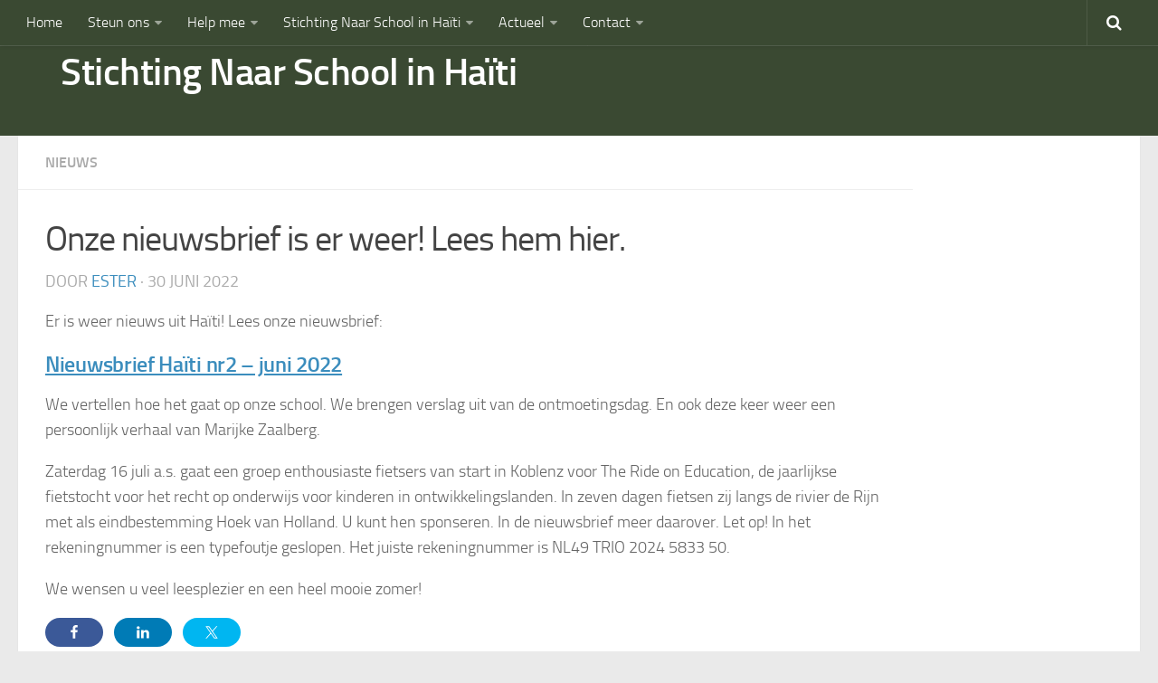

--- FILE ---
content_type: text/html; charset=UTF-8
request_url: https://stichtingnaarschoolinhaiti.nl/onze-nieuwsbrief-is-er-weer-lees-hem-hier/
body_size: 9452
content:
<!DOCTYPE html> 
<html class="no-js" lang="nl">

<head>
	<meta charset="UTF-8">
	<meta name="viewport" content="width=device-width, initial-scale=1.0">
	<link rel="profile" href="http://gmpg.org/xfn/11">
	<link rel="pingback" href="https://stichtingnaarschoolinhaiti.nl/xmlrpc.php">
	
	<title>Onze nieuwsbrief is er weer! Lees hem hier. &#8211; Stichting Naar School in Haïti</title>
<script>document.documentElement.className = document.documentElement.className.replace("no-js","js");</script>
<link rel='dns-prefetch' href='//s.w.org' />
<link rel="alternate" type="application/rss+xml" title="Stichting Naar School in Haïti &raquo; Feed" href="https://stichtingnaarschoolinhaiti.nl/feed/" />
		<script type="text/javascript">
			window._wpemojiSettings = {"baseUrl":"https:\/\/s.w.org\/images\/core\/emoji\/12.0.0-1\/72x72\/","ext":".png","svgUrl":"https:\/\/s.w.org\/images\/core\/emoji\/12.0.0-1\/svg\/","svgExt":".svg","source":{"concatemoji":"https:\/\/stichtingnaarschoolinhaiti.nl\/wp-includes\/js\/wp-emoji-release.min.js?ver=5.4"}};
			/*! This file is auto-generated */
			!function(e,a,t){var r,n,o,i,p=a.createElement("canvas"),s=p.getContext&&p.getContext("2d");function c(e,t){var a=String.fromCharCode;s.clearRect(0,0,p.width,p.height),s.fillText(a.apply(this,e),0,0);var r=p.toDataURL();return s.clearRect(0,0,p.width,p.height),s.fillText(a.apply(this,t),0,0),r===p.toDataURL()}function l(e){if(!s||!s.fillText)return!1;switch(s.textBaseline="top",s.font="600 32px Arial",e){case"flag":return!c([127987,65039,8205,9895,65039],[127987,65039,8203,9895,65039])&&(!c([55356,56826,55356,56819],[55356,56826,8203,55356,56819])&&!c([55356,57332,56128,56423,56128,56418,56128,56421,56128,56430,56128,56423,56128,56447],[55356,57332,8203,56128,56423,8203,56128,56418,8203,56128,56421,8203,56128,56430,8203,56128,56423,8203,56128,56447]));case"emoji":return!c([55357,56424,55356,57342,8205,55358,56605,8205,55357,56424,55356,57340],[55357,56424,55356,57342,8203,55358,56605,8203,55357,56424,55356,57340])}return!1}function d(e){var t=a.createElement("script");t.src=e,t.defer=t.type="text/javascript",a.getElementsByTagName("head")[0].appendChild(t)}for(i=Array("flag","emoji"),t.supports={everything:!0,everythingExceptFlag:!0},o=0;o<i.length;o++)t.supports[i[o]]=l(i[o]),t.supports.everything=t.supports.everything&&t.supports[i[o]],"flag"!==i[o]&&(t.supports.everythingExceptFlag=t.supports.everythingExceptFlag&&t.supports[i[o]]);t.supports.everythingExceptFlag=t.supports.everythingExceptFlag&&!t.supports.flag,t.DOMReady=!1,t.readyCallback=function(){t.DOMReady=!0},t.supports.everything||(n=function(){t.readyCallback()},a.addEventListener?(a.addEventListener("DOMContentLoaded",n,!1),e.addEventListener("load",n,!1)):(e.attachEvent("onload",n),a.attachEvent("onreadystatechange",function(){"complete"===a.readyState&&t.readyCallback()})),(r=t.source||{}).concatemoji?d(r.concatemoji):r.wpemoji&&r.twemoji&&(d(r.twemoji),d(r.wpemoji)))}(window,document,window._wpemojiSettings);
		</script>
		<style type="text/css">
img.wp-smiley,
img.emoji {
	display: inline !important;
	border: none !important;
	box-shadow: none !important;
	height: 1em !important;
	width: 1em !important;
	margin: 0 .07em !important;
	vertical-align: -0.1em !important;
	background: none !important;
	padding: 0 !important;
}
</style>
	<link rel='stylesheet' id='validate-engine-css-css'  href='https://stichtingnaarschoolinhaiti.nl/wp-content/plugins/wysija-newsletters/css/validationEngine.jquery.css?ver=2.21' type='text/css' media='all' />
<link rel='stylesheet' id='bxslider-css-css'  href='https://stichtingnaarschoolinhaiti.nl/wp-content/plugins/kiwi-logo-carousel/third-party/jquery.bxslider/jquery.bxslider.css?ver=5.4' type='text/css' media='' />
<link rel='stylesheet' id='kiwi-logo-carousel-styles-css'  href='https://stichtingnaarschoolinhaiti.nl/wp-content/plugins/kiwi-logo-carousel/custom-styles.css?ver=5.4' type='text/css' media='' />
<link rel='stylesheet' id='shared-counts-css'  href='https://stichtingnaarschoolinhaiti.nl/wp-content/plugins/shared-counts/assets/css/shared-counts.min.css?ver=1.5.0' type='text/css' media='all' />
<link rel='stylesheet' id='wp-block-library-css'  href='https://stichtingnaarschoolinhaiti.nl/wp-includes/css/dist/block-library/style.min.css?ver=5.4' type='text/css' media='all' />
<link rel='stylesheet' id='contact-form-7-css'  href='https://stichtingnaarschoolinhaiti.nl/wp-content/plugins/contact-form-7/includes/css/styles.css?ver=5.3.2' type='text/css' media='all' />
<link rel='stylesheet' id='style-css'  href='https://stichtingnaarschoolinhaiti.nl/wp-content/themes/hueman/style.css?ver=5.4' type='text/css' media='all' />
<link rel='stylesheet' id='responsive-css'  href='https://stichtingnaarschoolinhaiti.nl/wp-content/themes/hueman/responsive.css?ver=5.4' type='text/css' media='all' />
<link rel='stylesheet' id='font-awesome-css'  href='https://stichtingnaarschoolinhaiti.nl/wp-content/themes/hueman/fonts/font-awesome.min.css?ver=5.4' type='text/css' media='all' />
<link rel='stylesheet' id='fancybox-css'  href='https://stichtingnaarschoolinhaiti.nl/wp-content/plugins/easy-fancybox/fancybox/1.5.4/jquery.fancybox.min.css?ver=5.4' type='text/css' media='screen' />
<link rel='stylesheet' id='tablepress-default-css'  href='https://stichtingnaarschoolinhaiti.nl/wp-content/plugins/tablepress/css/default.min.css?ver=1.12' type='text/css' media='all' />
<link rel='stylesheet' id='msl-main-css'  href='https://stichtingnaarschoolinhaiti.nl/wp-content/plugins/master-slider/public/assets/css/masterslider.main.css?ver=3.9.10' type='text/css' media='all' />
<link rel='stylesheet' id='msl-custom-css'  href='https://stichtingnaarschoolinhaiti.nl/wp-content/uploads/master-slider/custom.css?ver=7.9' type='text/css' media='all' />
<link rel='stylesheet' id='wp-add-custom-css-css'  href='https://stichtingnaarschoolinhaiti.nl?display_custom_css=css&#038;ver=5.4' type='text/css' media='all' />
<script type='text/javascript' src='https://stichtingnaarschoolinhaiti.nl/wp-includes/js/jquery/jquery.js?ver=1.12.4-wp'></script>
<script type='text/javascript' src='https://stichtingnaarschoolinhaiti.nl/wp-includes/js/jquery/jquery-migrate.min.js?ver=1.4.1'></script>
<script type='text/javascript' src='https://stichtingnaarschoolinhaiti.nl/wp-content/themes/hueman/js/jquery.flexslider.min.js?ver=5.4'></script>
<link rel='https://api.w.org/' href='https://stichtingnaarschoolinhaiti.nl/wp-json/' />
<link rel="EditURI" type="application/rsd+xml" title="RSD" href="https://stichtingnaarschoolinhaiti.nl/xmlrpc.php?rsd" />
<link rel="wlwmanifest" type="application/wlwmanifest+xml" href="https://stichtingnaarschoolinhaiti.nl/wp-includes/wlwmanifest.xml" /> 
<link rel='prev' title='Sponsor onze fietskanjers! Of fiets met ons mee!' href='https://stichtingnaarschoolinhaiti.nl/sponsor-onze-fietskanjers/' />
<link rel='next' title='Voedselpakket mee voor de zomervakantie' href='https://stichtingnaarschoolinhaiti.nl/voedselpakket-mee-voor-de-zomervakantie/' />
<meta name="generator" content="WordPress 5.4" />
<link rel="canonical" href="https://stichtingnaarschoolinhaiti.nl/onze-nieuwsbrief-is-er-weer-lees-hem-hier/" />
<link rel='shortlink' href='https://stichtingnaarschoolinhaiti.nl/?p=14702' />
<link rel="alternate" type="application/json+oembed" href="https://stichtingnaarschoolinhaiti.nl/wp-json/oembed/1.0/embed?url=https%3A%2F%2Fstichtingnaarschoolinhaiti.nl%2Fonze-nieuwsbrief-is-er-weer-lees-hem-hier%2F" />
<link rel="alternate" type="text/xml+oembed" href="https://stichtingnaarschoolinhaiti.nl/wp-json/oembed/1.0/embed?url=https%3A%2F%2Fstichtingnaarschoolinhaiti.nl%2Fonze-nieuwsbrief-is-er-weer-lees-hem-hier%2F&#038;format=xml" />
<script>var ms_grabbing_curosr = 'https://stichtingnaarschoolinhaiti.nl/wp-content/plugins/master-slider/public/assets/css/common/grabbing.cur', ms_grab_curosr = 'https://stichtingnaarschoolinhaiti.nl/wp-content/plugins/master-slider/public/assets/css/common/grab.cur';</script>
<meta name="generator" content="MasterSlider 3.9.10 - Responsive Touch Image Slider | avt.li/msf" />
<!-- Analytics by WP Statistics v14.7.2 - https://wp-statistics.com/ -->
<!--[if lt IE 9]>
<script src="https://stichtingnaarschoolinhaiti.nl/wp-content/themes/hueman/js/ie/html5.js"></script>
<script src="https://stichtingnaarschoolinhaiti.nl/wp-content/themes/hueman/js/ie/selectivizr.js"></script>
<![endif]-->
<style type="text/css">
/* Dynamic CSS: For no styles in head, copy and put the css below in your child theme's style.css, disable dynamic styles */
.boxed #wrapper, .container-inner { max-width: 1370px; }
</style>
</head>

<body class="post-template-default single single-post postid-14702 single-format-standard _masterslider _ms_version_3.9.10 col-1c full-width topbar-enabled chrome" id='home'>

<div id="wrapper">

	<header id="header">
	
					<nav class="nav-container group" id="nav-topbar">
				<div class="nav-toggle"><i class="fa fa-bars"></i></div>
				<div class="nav-text"><!-- put your mobile menu text here --></div>
				<div class="nav-wrap container"><ul id="menu-hoofdmenu" class="nav container-inner group"><li id="menu-item-7906" class="menu-item menu-item-type-post_type menu-item-object-page menu-item-home menu-item-7906"><a href="https://stichtingnaarschoolinhaiti.nl/">Home</a></li>
<li id="menu-item-7921" class="menu-item menu-item-type-post_type menu-item-object-page menu-item-has-children menu-item-7921"><a href="https://stichtingnaarschoolinhaiti.nl/steun-ons/">Steun ons</a>
<ul class="sub-menu">
	<li id="menu-item-7922" class="menu-item menu-item-type-post_type menu-item-object-page menu-item-7922"><a href="https://stichtingnaarschoolinhaiti.nl/steun-ons/waarom-doneren/">Doneren</a></li>
	<li id="menu-item-7880" class="menu-item menu-item-type-post_type menu-item-object-page menu-item-7880"><a href="https://stichtingnaarschoolinhaiti.nl/doneren/">Structurele hulp</a></li>
	<li id="menu-item-7923" class="menu-item menu-item-type-post_type menu-item-object-page menu-item-7923"><a href="https://stichtingnaarschoolinhaiti.nl/steun-ons/schenken/">Steun met belastingvoordeel</a></li>
</ul>
</li>
<li id="menu-item-7912" class="menu-item menu-item-type-post_type menu-item-object-page menu-item-has-children menu-item-7912"><a title="Actief inzetten voor de Stichting Naar School in Haïti? Dat kan!!" href="https://stichtingnaarschoolinhaiti.nl/steun-ons/actief-inzetten-voor-de-stichting-naar-school-in-haiti-dat-kan/">Help mee</a>
<ul class="sub-menu">
	<li id="menu-item-7889" class="menu-item menu-item-type-post_type menu-item-object-page menu-item-7889"><a href="https://stichtingnaarschoolinhaiti.nl/haitikidz-support-plan/">Haïtikidz Support Plan</a></li>
	<li id="menu-item-13310" class="menu-item menu-item-type-post_type menu-item-object-page menu-item-13310"><a href="https://stichtingnaarschoolinhaiti.nl/in-actie/voedsel-voor-vandaag-en-morgen/">Voedsel voor vandaag en morgen</a></li>
	<li id="menu-item-13865" class="menu-item menu-item-type-post_type menu-item-object-page menu-item-13865"><a href="https://stichtingnaarschoolinhaiti.nl/schone-tanden/">Schone tanden</a></li>
	<li id="menu-item-13097" class="menu-item menu-item-type-post_type menu-item-object-page menu-item-13097"><a href="https://stichtingnaarschoolinhaiti.nl/in-actie/fietstocht-2/">Fietstocht The Ride on Education</a></li>
	<li id="menu-item-7910" class="menu-item menu-item-type-post_type menu-item-object-page menu-item-7910"><a href="https://stichtingnaarschoolinhaiti.nl/in-actie/10000-vrienden/">10.000 Vrienden</a></li>
	<li id="menu-item-15308" class="menu-item menu-item-type-post_type menu-item-object-page menu-item-15308"><a href="https://stichtingnaarschoolinhaiti.nl/in-actie/project-schoolbakkerij-vakschool/">Project Schoolbakkerij – vakschool</a></li>
	<li id="menu-item-14252" class="menu-item menu-item-type-post_type menu-item-object-page menu-item-14252"><a href="https://stichtingnaarschoolinhaiti.nl/in-actie/thuis-sponsoractie-speciaal-voor-kinderen/">Sponsoractie speciaal voor kinderen!</a></li>
	<li id="menu-item-7920" class="menu-item menu-item-type-post_type menu-item-object-page menu-item-7920"><a href="https://stichtingnaarschoolinhaiti.nl/in-actie/supermarkten/">Statiegeldactie</a></li>
	<li id="menu-item-7916" class="menu-item menu-item-type-post_type menu-item-object-page menu-item-has-children menu-item-7916"><a href="https://stichtingnaarschoolinhaiti.nl/in-actie/promotiemateriaal/informatie-voor-scholen/">Steun met jouw school</a>
	<ul class="sub-menu">
		<li id="menu-item-7992" class="menu-item menu-item-type-post_type menu-item-object-page menu-item-7992"><a href="https://stichtingnaarschoolinhaiti.nl/project-lezen-voor-lezen/">Project &#8220;Lezen voor Lezen&#8221;</a></li>
		<li id="menu-item-7915" class="menu-item menu-item-type-post_type menu-item-object-page menu-item-7915"><a href="https://stichtingnaarschoolinhaiti.nl/in-actie/promotiemateriaal/organiseer-een-sponsorloop/">Organiseer een sponsorloop</a></li>
		<li id="menu-item-8093" class="menu-item menu-item-type-post_type menu-item-object-page menu-item-8093"><a href="https://stichtingnaarschoolinhaiti.nl/in-actie/supermarkten/">Statiegeldactie</a></li>
		<li id="menu-item-7913" class="menu-item menu-item-type-post_type menu-item-object-page menu-item-7913"><a href="https://stichtingnaarschoolinhaiti.nl/in-actie/promotiemateriaal/kleurplaten/">Kleurplaten</a></li>
	</ul>
</li>
	<li id="menu-item-7970" class="menu-item menu-item-type-post_type menu-item-object-page menu-item-has-children menu-item-7970"><a href="https://stichtingnaarschoolinhaiti.nl/bedrijven-kerken/">Steun met jouw bedrijf   Steun met jouw kerk</a>
	<ul class="sub-menu">
		<li id="menu-item-14333" class="menu-item menu-item-type-post_type menu-item-object-page menu-item-14333"><a href="https://stichtingnaarschoolinhaiti.nl/haitikidz-support-plan/">Haïtikidz Support Plan</a></li>
		<li id="menu-item-14466" class="menu-item menu-item-type-post_type menu-item-object-page menu-item-14466"><a href="https://stichtingnaarschoolinhaiti.nl/energieproject/">Project duurzame energie</a></li>
	</ul>
</li>
	<li id="menu-item-7969" class="menu-item menu-item-type-post_type menu-item-object-page menu-item-7969"><a href="https://stichtingnaarschoolinhaiti.nl/serviceclubs/">Steun met jouw serviceclub</a></li>
	<li id="menu-item-7926" class="menu-item menu-item-type-post_type menu-item-object-page menu-item-has-children menu-item-7926"><a href="https://stichtingnaarschoolinhaiti.nl/in-actie/promotiemateriaal/">Promotiemateriaal</a>
	<ul class="sub-menu">
		<li id="menu-item-9339" class="menu-item menu-item-type-post_type menu-item-object-page menu-item-9339"><a href="https://stichtingnaarschoolinhaiti.nl/recente-nieuwsbrief/">Recente nieuwsbrief</a></li>
		<li id="menu-item-9931" class="menu-item menu-item-type-post_type menu-item-object-page menu-item-9931"><a href="https://stichtingnaarschoolinhaiti.nl/in-actie/promotiemateriaal/kleurplaten/">Kleurplaten</a></li>
		<li id="menu-item-9916" class="menu-item menu-item-type-post_type menu-item-object-page menu-item-9916"><a href="https://stichtingnaarschoolinhaiti.nl/beeldmateriaal-stichting-naar-school-in-haiti/">Fotoalbum</a></li>
		<li id="menu-item-9322" class="menu-item menu-item-type-post_type menu-item-object-page menu-item-9322"><a href="https://stichtingnaarschoolinhaiti.nl/webshop-stichting-naar-school-in-haiti/">Webshop www.ForHaiti.com</a></li>
	</ul>
</li>
	<li id="menu-item-7894" class="menu-item menu-item-type-post_type menu-item-object-page menu-item-has-children menu-item-7894"><a href="https://stichtingnaarschoolinhaiti.nl/bestuur-en-organisatie/ambassadeurs-en-vrijwilligers/">Vrijwilligers</a>
	<ul class="sub-menu">
		<li id="menu-item-10066" class="menu-item menu-item-type-post_type menu-item-object-page menu-item-10066"><a href="https://stichtingnaarschoolinhaiti.nl/vrijwilligers/">Ervaringsverhalen vrijwilligers</a></li>
	</ul>
</li>
</ul>
</li>
<li id="menu-item-7927" class="menu-item menu-item-type-post_type menu-item-object-page menu-item-has-children menu-item-7927"><a href="https://stichtingnaarschoolinhaiti.nl/de-stichting-2/">Stichting Naar School in Haïti</a>
<ul class="sub-menu">
	<li id="menu-item-12076" class="menu-item menu-item-type-post_type menu-item-object-page menu-item-12076"><a href="https://stichtingnaarschoolinhaiti.nl/privacyverklaring-1/">Privacyverklaring</a></li>
	<li id="menu-item-10610" class="menu-item menu-item-type-post_type menu-item-object-page menu-item-10610"><a href="https://stichtingnaarschoolinhaiti.nl/doet-stichting-2/">Wat doet de stichting</a></li>
	<li id="menu-item-7929" class="menu-item menu-item-type-post_type menu-item-object-page menu-item-7929"><a href="https://stichtingnaarschoolinhaiti.nl/de-scholen/">Scholen</a></li>
	<li id="menu-item-7928" class="menu-item menu-item-type-post_type menu-item-object-page menu-item-7928"><a href="https://stichtingnaarschoolinhaiti.nl/het-project-in-ka-blain/">Geschiedenis</a></li>
	<li id="menu-item-7891" class="menu-item menu-item-type-post_type menu-item-object-page menu-item-7891"><a href="https://stichtingnaarschoolinhaiti.nl/missie-en-visie/">Missie &#038; visie</a></li>
	<li id="menu-item-7892" class="menu-item menu-item-type-post_type menu-item-object-page menu-item-7892"><a href="https://stichtingnaarschoolinhaiti.nl/bestuur-en-organisatie/">Organisatie en bestuur</a></li>
	<li id="menu-item-7908" class="menu-item menu-item-type-post_type menu-item-object-page menu-item-7908"><a href="https://stichtingnaarschoolinhaiti.nl/beleidsplan/">Beleidsplan</a></li>
	<li id="menu-item-7896" class="menu-item menu-item-type-post_type menu-item-object-page menu-item-7896"><a href="https://stichtingnaarschoolinhaiti.nl/jaarverslag/">Jaarverslagen</a></li>
	<li id="menu-item-7893" class="menu-item menu-item-type-post_type menu-item-object-page menu-item-has-children menu-item-7893"><a href="https://stichtingnaarschoolinhaiti.nl/anbi-informatie/">ANBI informatie</a>
	<ul class="sub-menu">
		<li id="menu-item-10467" class="menu-item menu-item-type-post_type menu-item-object-page menu-item-10467"><a href="https://stichtingnaarschoolinhaiti.nl/jaarverslag/">Jaarverslagen</a></li>
	</ul>
</li>
</ul>
</li>
<li id="menu-item-9331" class="menu-item menu-item-type-post_type menu-item-object-page current_page_parent menu-item-has-children menu-item-9331"><a href="https://stichtingnaarschoolinhaiti.nl/laatste-nieuws/">Actueel</a>
<ul class="sub-menu">
	<li id="menu-item-10989" class="menu-item menu-item-type-post_type menu-item-object-page current_page_parent menu-item-10989"><a href="https://stichtingnaarschoolinhaiti.nl/laatste-nieuws/">Het laatste nieuws</a></li>
	<li id="menu-item-13814" class="menu-item menu-item-type-post_type menu-item-object-page menu-item-13814"><a href="https://stichtingnaarschoolinhaiti.nl/gastopdebank/">Gast op de bank, ontmoet Marijke</a></li>
	<li id="menu-item-7924" class="menu-item menu-item-type-post_type menu-item-object-page menu-item-7924"><a href="https://stichtingnaarschoolinhaiti.nl/steun-ons/nalaten/">Acties</a></li>
	<li id="menu-item-11199" class="menu-item menu-item-type-post_type menu-item-object-page menu-item-11199"><a href="https://stichtingnaarschoolinhaiti.nl/in-english/">Information in English</a></li>
</ul>
</li>
<li id="menu-item-7882" class="menu-item menu-item-type-post_type menu-item-object-page menu-item-has-children menu-item-7882"><a href="https://stichtingnaarschoolinhaiti.nl/contact-2/">Contact</a>
<ul class="sub-menu">
	<li id="menu-item-9930" class="menu-item menu-item-type-post_type menu-item-object-page menu-item-9930"><a href="https://stichtingnaarschoolinhaiti.nl/contact/">Contact</a></li>
	<li id="menu-item-15228" class="menu-item menu-item-type-post_type menu-item-object-page menu-item-15228"><a href="https://stichtingnaarschoolinhaiti.nl/contact-2/ontmoetingsdag/">Ontmoetingsdag</a></li>
	<li id="menu-item-12105" class="menu-item menu-item-type-post_type menu-item-object-page menu-item-12105"><a href="https://stichtingnaarschoolinhaiti.nl/privacyverklaring-2-0/">Privacyverklaring</a></li>
	<li id="menu-item-7930" class="menu-item menu-item-type-post_type menu-item-object-page menu-item-7930"><a href="https://stichtingnaarschoolinhaiti.nl/in-actie/gastspreker-nodig/">Gastspreker</a></li>
	<li id="menu-item-9218" class="menu-item menu-item-type-post_type menu-item-object-page menu-item-9218"><a href="https://stichtingnaarschoolinhaiti.nl/archief-nieuwsbrieven/">Archief nieuwsbrieven</a></li>
</ul>
</li>
</ul></div>
				
				<div class="container">
					<div class="container-inner">		
						<div class="toggle-search"><i class="fa fa-search"></i></div>
						<div class="search-expand">
							<div class="search-expand-inner">
								<form method="get" class="searchform themeform" action="https://stichtingnaarschoolinhaiti.nl/">
	<div>
		<input type="text" class="search" name="s" onblur="if(this.value=='')this.value='To search type and hit enter';" onfocus="if(this.value=='To search type and hit enter')this.value='';" value="To search type and hit enter" />
	</div>
</form>							</div>
						</div>
					</div><!--/.container-inner-->
				</div><!--/.container-->
				
			</nav><!--/#nav-topbar-->
				
		<div class="container group">
			<div class="container-inner">
				
				<div class="group pad">
					<p class="site-title"><a href="https://stichtingnaarschoolinhaiti.nl/" rel="home">Stichting Naar School in Haïti</a></p>
					<p class="site-description">Onderwijs voor kinderen in Haïti</p>									</div>
				
								
			</div><!--/.container-inner-->
		</div><!--/.container-->
		
	</header><!--/#header-->
	
		<div class="container" id="page">
		<div class="container-inner">			
			<div class="main">
				<div class="
				
				
				
				main-inner group">
				
<section class="content">
	
	<div class="page-title pad group">

			<ul class="meta-single group">
			<li class="category"><a href="https://stichtingnaarschoolinhaiti.nl/category/facebook/" rel="category tag">Nieuws</a></li>
					</ul>
		
	
</div><!--/.page-title-->	
	<div class="pad group">
		
					<article class="post-14702 post type-post status-publish format-standard has-post-thumbnail hentry category-facebook">	
				<div class="post-inner group">
					
					<h1 class="post-title">Onze nieuwsbrief is er weer! Lees hem hier.</h1>
					<p class="post-byline">door <a href="https://stichtingnaarschoolinhaiti.nl/author/estervanderhoek/" title="Berichten van Ester" rel="author">Ester</a> &middot; 30 juni 2022</p>
					
										
					<div class="clear"></div>
					
					<div class="entry">	
						<div class="entry-inner">
							<p class="xmsonormal">Er is weer nieuws uit Haïti! Lees onze nieuwsbrief:</p>
<h4><span style="text-decoration: underline;"><strong><a href="https://stichtingnaarschoolinhaiti.nl/wp-content/uploads/2022/06/Nieuwsbrief-Haïti-nr2-2022-juni-2022.pdf">Nieuwsbrief Haïti nr2 &#8211; juni 2022</a></strong></span></h4>
<p class="xmsonormal">We vertellen hoe het gaat op onze school. We brengen verslag uit van de ontmoetingsdag. En ook deze keer weer een persoonlijk verhaal van Marijke Zaalberg.</p>
<p class="xmsonormal">Zaterdag 16 juli a.s. gaat een groep enthousiaste fietsers van start in Koblenz voor The Ride on Education, de jaarlijkse fietstocht voor het recht op onderwijs voor kinderen in ontwikkelingslanden. In zeven dagen fietsen zij langs de rivier de Rijn met als eindbestemming Hoek van Holland. U kunt hen sponseren. In de nieuwsbrief meer daarover. Let op! In het rekeningnummer is een typefoutje geslopen. Het juiste rekeningnummer is NL49 TRIO 2024 5833 50.</p>
<p class="xmsonormal">We wensen u veel leesplezier en een heel mooie zomer!</p>
<div class="shared-counts-wrap after_content style-buttons"><a href="https://www.facebook.com/sharer/sharer.php?u=https://stichtingnaarschoolinhaiti.nl/onze-nieuwsbrief-is-er-weer-lees-hem-hier/&#038;display=popup&#038;ref=plugin&#038;src=share_button" title="Deel op Facebook"  target="_blank"  rel="nofollow noopener noreferrer"  class="shared-counts-button facebook shared-counts-no-count" data-postid="14702" data-social-network="Facebook" data-social-action="Share" data-social-target="https://stichtingnaarschoolinhaiti.nl/onze-nieuwsbrief-is-er-weer-lees-hem-hier/"><span class="shared-counts-icon-label"><span class="shared-counts-icon"><svg version="1.1" xmlns="http://www.w3.org/2000/svg" width="18.8125" height="32" viewBox="0 0 602 1024"><path d="M548 6.857v150.857h-89.714q-49.143 0-66.286 20.571t-17.143 61.714v108h167.429l-22.286 169.143h-145.143v433.714h-174.857v-433.714h-145.714v-169.143h145.714v-124.571q0-106.286 59.429-164.857t158.286-58.571q84 0 130.286 6.857z"></path></svg></span><span class="shared-counts-label">Facebook</span></span></a><a href="https://www.linkedin.com/shareArticle?mini=true&#038;url=https://stichtingnaarschoolinhaiti.nl/onze-nieuwsbrief-is-er-weer-lees-hem-hier/" title="Deel op LinkedIn"  target="_blank"  rel="nofollow noopener noreferrer"  class="shared-counts-button linkedin shared-counts-no-count" data-postid="14702" data-social-network="LinkedIn" data-social-action="Share" data-social-target="https://stichtingnaarschoolinhaiti.nl/onze-nieuwsbrief-is-er-weer-lees-hem-hier/"><span class="shared-counts-icon-label"><span class="shared-counts-icon"><svg version="1.1" xmlns="http://www.w3.org/2000/svg" width="27.4375" height="32" viewBox="0 0 878 1024"><path d="M199.429 357.143v566.286h-188.571v-566.286h188.571zM211.429 182.286q0.571 41.714-28.857 69.714t-77.429 28h-1.143q-46.857 0-75.429-28t-28.571-69.714q0-42.286 29.429-70t76.857-27.714 76 27.714 29.143 70zM877.714 598.857v324.571h-188v-302.857q0-60-23.143-94t-72.286-34q-36 0-60.286 19.714t-36.286 48.857q-6.286 17.143-6.286 46.286v316h-188q1.143-228 1.143-369.714t-0.571-169.143l-0.571-27.429h188v82.286h-1.143q11.429-18.286 23.429-32t32.286-29.714 49.714-24.857 65.429-8.857q97.714 0 157.143 64.857t59.429 190z"></path></svg></span><span class="shared-counts-label">LinkedIn</span></span></a><a href="https://twitter.com/share?url=https://stichtingnaarschoolinhaiti.nl/onze-nieuwsbrief-is-er-weer-lees-hem-hier/&#038;text=Onze%20nieuwsbrief%20is%20er%20weer%21%20Lees%20hem%20hier." title="Deel op Twitter"  target="_blank"  rel="nofollow noopener noreferrer"  class="shared-counts-button twitter shared-counts-no-count" data-postid="14702" data-social-network="Twitter" data-social-action="Tweet" data-social-target="https://stichtingnaarschoolinhaiti.nl/onze-nieuwsbrief-is-er-weer-lees-hem-hier/"><span class="shared-counts-icon-label"><span class="shared-counts-icon"><svg viewBox="0 0 24 24" xmlns="http://www.w3.org/2000/svg"><path d="M13.8944 10.4695L21.3345 2H19.5716L13.1085 9.35244L7.95022 2H1.99936L9.80147 13.1192L1.99936 22H3.76218L10.5832 14.2338L16.0318 22H21.9827L13.8944 10.4695ZM11.4792 13.2168L10.6875 12.1089L4.39789 3.30146H7.10594L12.1833 10.412L12.9717 11.5199L19.5708 20.7619H16.8628L11.4792 13.2168Z" /></svg></span><span class="shared-counts-label">Tweet</span></span></a></div>													</div>
						<div class="clear"></div>				
					</div><!--/.entry-->
					
				</div><!--/.post-inner-->	
			</article><!--/.post-->				
				
		<div class="clear"></div>
		
				
				
				
		

<h4 class="heading">
	<i class="fa fa-hand-o-right"></i>Dit vind je misschien ook leuk...</h4>

<ul class="related-posts group">
	
		<li class="related post-hover">
		<article class="post-16107 post type-post status-publish format-standard has-post-thumbnail hentry category-facebook">

			<div class="post-thumbnail">
				<a href="https://stichtingnaarschoolinhaiti.nl/politie-uit-onze-school-vertrokken-bendes-hebben-onze-school-bereikt/" title="Politie uit onze school vertrokken">
											<img width="520" height="245" src="https://stichtingnaarschoolinhaiti.nl/wp-content/uploads/2010/01/Diashow-formaat-School-in-de-bergen-bijgesneden-520x245.jpg" class="attachment-thumb-medium size-thumb-medium wp-post-image" alt="" srcset="https://stichtingnaarschoolinhaiti.nl/wp-content/uploads/2010/01/Diashow-formaat-School-in-de-bergen-bijgesneden-520x245.jpg 520w, https://stichtingnaarschoolinhaiti.nl/wp-content/uploads/2010/01/Diashow-formaat-School-in-de-bergen-bijgesneden-720x340.jpg 720w" sizes="(max-width: 520px) 100vw, 520px" />																								</a>
							</div><!--/.post-thumbnail-->
			
			<div class="related-inner">
				
				<h4 class="post-title">
					<a href="https://stichtingnaarschoolinhaiti.nl/politie-uit-onze-school-vertrokken-bendes-hebben-onze-school-bereikt/" rel="bookmark" title="Politie uit onze school vertrokken">Politie uit onze school vertrokken</a>
				</h4><!--/.post-title-->
				
				<div class="post-meta group">
					<p class="post-date">13 jul, 2025</p>
				</div><!--/.post-meta-->
			
			</div><!--/.related-inner-->

		</article>
	</li><!--/.related-->
		<li class="related post-hover">
		<article class="post-12820 post type-post status-publish format-standard has-post-thumbnail hentry category-facebook">

			<div class="post-thumbnail">
				<a href="https://stichtingnaarschoolinhaiti.nl/de-nieuwsbrief-is-er-weer/" title="De nieuwsbrief is er weer!">
											<img width="520" height="245" src="https://stichtingnaarschoolinhaiti.nl/wp-content/uploads/2019/06/65241769_432770870647870_2392766941056991232_n-520x245.jpg" class="attachment-thumb-medium size-thumb-medium wp-post-image" alt="" srcset="https://stichtingnaarschoolinhaiti.nl/wp-content/uploads/2019/06/65241769_432770870647870_2392766941056991232_n-520x245.jpg 520w, https://stichtingnaarschoolinhaiti.nl/wp-content/uploads/2019/06/65241769_432770870647870_2392766941056991232_n-720x340.jpg 720w" sizes="(max-width: 520px) 100vw, 520px" />																								</a>
							</div><!--/.post-thumbnail-->
			
			<div class="related-inner">
				
				<h4 class="post-title">
					<a href="https://stichtingnaarschoolinhaiti.nl/de-nieuwsbrief-is-er-weer/" rel="bookmark" title="De nieuwsbrief is er weer!">De nieuwsbrief is er weer!</a>
				</h4><!--/.post-title-->
				
				<div class="post-meta group">
					<p class="post-date">27 jun, 2019</p>
				</div><!--/.post-meta-->
			
			</div><!--/.related-inner-->

		</article>
	</li><!--/.related-->
		<li class="related post-hover">
		<article class="post-15944 post type-post status-publish format-standard has-post-thumbnail hentry category-facebook">

			<div class="post-thumbnail">
				<a href="https://stichtingnaarschoolinhaiti.nl/boterhammen-met-pindakaas-op-alle-locaties/" title="Boterhammen met pindakaas op alle locaties">
											<img width="520" height="245" src="https://stichtingnaarschoolinhaiti.nl/wp-content/uploads/2025/05/IMG-20250507-WA0026-520x245.jpg" class="attachment-thumb-medium size-thumb-medium wp-post-image" alt="" srcset="https://stichtingnaarschoolinhaiti.nl/wp-content/uploads/2025/05/IMG-20250507-WA0026-520x245.jpg 520w, https://stichtingnaarschoolinhaiti.nl/wp-content/uploads/2025/05/IMG-20250507-WA0026-720x340.jpg 720w" sizes="(max-width: 520px) 100vw, 520px" />																								</a>
							</div><!--/.post-thumbnail-->
			
			<div class="related-inner">
				
				<h4 class="post-title">
					<a href="https://stichtingnaarschoolinhaiti.nl/boterhammen-met-pindakaas-op-alle-locaties/" rel="bookmark" title="Boterhammen met pindakaas op alle locaties">Boterhammen met pindakaas op alle locaties</a>
				</h4><!--/.post-title-->
				
				<div class="post-meta group">
					<p class="post-date">3 mei, 2025</p>
				</div><!--/.post-meta-->
			
			</div><!--/.related-inner-->

		</article>
	</li><!--/.related-->
		
</ul><!--/.post-related-->

		
		
<section id="comments" class="themeform">
	
	
					<!-- comments closed, no comments -->
			
		
	
</section><!--/#comments-->		
	</div><!--/.pad-->
	
</section><!--/.content-->


				</div><!--/.main-inner-->
			</div><!--/.main-->			
		</div><!--/.container-inner-->
	</div><!--/.container-->

	<footer id="footer">
		
				<section class="container" id="footer-ads">
			<div class="container-inner">
							</div><!--/.container-inner-->
		</section><!--/.container-->
				
				
		<section class="container" id="footer-widgets">
			<div class="container-inner">
				
				<div class="pad group">
																
					<div class="footer-widget-1 grid one-fourth ">
						<div id="text-8" class="widget widget_text"><h3>Steun ons!</h3>			<div class="textwidget"><p><a href="https://stichtingnaarschoolinhaiti.nl/steun-ons/waarom-doneren/"><img class="alignnone size-full wp-image-13380" src="https://stichtingnaarschoolinhaiti.nl/wp-content/uploads/2015/01/doneer-nu.jpg" alt="" width="260" height="97" /></a></p>
</div>
		</div>					</div>
					
																						
					<div class="footer-widget-2 grid one-fourth ">
						<div id="text-11" class="widget widget_text"><h3>Onze laatste nieuwsbrief</h3>			<div class="textwidget"><p><a href="https://stichtingnaarschoolinhaiti.nl/wp-content/uploads/2025/12/Nieuwsbrief-Haïti-nr3-2025-december-2025.pdf">Nieuwsbrief Haïti nr3 2025, december</a></p>
<p><img class="alignnone size-medium wp-image-16378" src="https://stichtingnaarschoolinhaiti.nl/wp-content/uploads/2015/01/1-voorpagina-300x216.jpg" alt="" width="300" height="216" /></p>
</div>
		</div>					</div>
					
																						
					<div class="footer-widget-3 grid one-fourth ">
						<div id="text-6" class="widget widget_text">			<div class="textwidget"><p>VOLG ONS</p>
</div>
		</div><div id="text-9" class="widget widget_text">			<div class="textwidget"><p><a href="https://www.facebook.com/stichtingnaarschoolinhaiti/"><img class="alignnone wp-image-13377" src="https://stichtingnaarschoolinhaiti.nl/wp-content/uploads/2015/01/facebook-300x300.png" alt="" width="75" height="75" /></a></p>
</div>
		</div>					</div>
					
																						
					<div class="footer-widget-4 grid one-fourth last">
						<div id="text-4" class="widget widget_text"><h3>Help de kinderen in Haïti met uw gift</h3>			<div class="textwidget">Bankrekening NL57 RABO 0369 466 500 t.n.v. Stichting Naar School in Haïti

</div>
		</div>					</div>
					
															</div><!--/.pad-->
				
			</div><!--/.container-inner-->
		</section><!--/.container-->	
				
				
		<section class="container" id="footer-bottom">
			<div class="container-inner">
				
				<a id="back-to-top" href="#"><i class="fa fa-angle-up"></i></a>
				
				<div class="pad group">
					
					<div class="grid one-half">
												
						<div id="copyright">
															<p>Copyright Stichting Naar School in Haïti</p>
													</div><!--/#copyright-->
						
												<div id="credit">
							<p>Mogelijk gemaakt door <a href="http://wordpress.org" rel="nofollow">WordPress</a>. Theme by <a href="http://www.pcpatrol.nl">PC Patrol</a>.</p>
						</div><!--/#credit-->
											</div>
					
				
					
					<div class="grid one-half last">	
											</div>
				
				</div><!--/.pad-->
				
			</div><!--/.container-inner-->
		</section><!--/.container-->
		
	</footer><!--/#footer-->

</div><!--/#wrapper-->

<script>jQuery(document).ready(function(){jQuery(".kiwi-logo-carousel-default").bxSlider({mode:"horizontal",speed:500,slideMargin:0,infiniteLoop:true,hideControlOnEnd:false,captions:false,ticker:false,tickerHover:false,adaptiveHeight:false,responsive:true,pager:false,controls:true,autoControls:false,minSlides:1,maxSlides:4,moveSlides:1,slideWidth:200,auto:true,pause:4000,useCSS:false});jQuery(".kiwi-logo-carousel-partners").bxSlider({mode:"horizontal",speed:500,slideMargin:0,infiniteLoop:true,hideControlOnEnd:false,captions:false,ticker:false,tickerHover:false,adaptiveHeight:false,responsive:true,pager:false,controls:true,autoControls:false,minSlides:1,maxSlides:4,moveSlides:1,slideWidth:200,auto:true,pause:4000,useCSS:false});});</script><script type='text/javascript'>
/* <![CDATA[ */
var shared_counts = {"social_tracking":"1"};
var shared_counts = {"social_tracking":"1"};
/* ]]> */
</script>
<script type='text/javascript' src='https://stichtingnaarschoolinhaiti.nl/wp-content/plugins/shared-counts/assets/js/shared-counts.min.js?ver=1.5.0'></script>
<script type='text/javascript'>
/* <![CDATA[ */
var wpcf7 = {"apiSettings":{"root":"https:\/\/stichtingnaarschoolinhaiti.nl\/wp-json\/contact-form-7\/v1","namespace":"contact-form-7\/v1"}};
/* ]]> */
</script>
<script type='text/javascript' src='https://stichtingnaarschoolinhaiti.nl/wp-content/plugins/contact-form-7/includes/js/scripts.js?ver=5.3.2'></script>
<script type='text/javascript'>
/* <![CDATA[ */
var WP_Statistics_Tracker_Object = {"hitRequestUrl":"https:\/\/stichtingnaarschoolinhaiti.nl\/wp-json\/wp-statistics\/v2\/hit?wp_statistics_hit_rest=yes&current_page_type=post&current_page_id=14702&search_query&page_uri=L29uemUtbmlldXdzYnJpZWYtaXMtZXItd2Vlci1sZWVzLWhlbS1oaWVyLw=","keepOnlineRequestUrl":"https:\/\/stichtingnaarschoolinhaiti.nl\/wp-json\/wp-statistics\/v2\/online?wp_statistics_hit_rest=yes&current_page_type=post&current_page_id=14702&search_query&page_uri=L29uemUtbmlldXdzYnJpZWYtaXMtZXItd2Vlci1sZWVzLWhlbS1oaWVyLw=","option":{"dntEnabled":false,"cacheCompatibility":false}};
/* ]]> */
</script>
<script type='text/javascript' src='https://stichtingnaarschoolinhaiti.nl/wp-content/plugins/wp-statistics/assets/js/tracker.js?ver=14.7.2'></script>
<script type='text/javascript' src='https://stichtingnaarschoolinhaiti.nl/wp-content/themes/hueman/js/scripts.js?ver=5.4'></script>
<script type='text/javascript' src='https://stichtingnaarschoolinhaiti.nl/wp-content/plugins/easy-fancybox/fancybox/1.5.4/jquery.fancybox.min.js?ver=5.4'></script>
<script type='text/javascript'>
var fb_timeout, fb_opts={'autoScale':true,'showCloseButton':true,'margin':20,'pixelRatio':'false','centerOnScroll':false,'enableEscapeButton':true,'overlayShow':true,'hideOnOverlayClick':true,'minVpHeight':320,'disableCoreLightbox':'true' };
if(typeof easy_fancybox_handler==='undefined'){
var easy_fancybox_handler=function(){
jQuery([".nolightbox","a.wp-block-file__button","a.pin-it-button","a[href*='pinterest.com\/pin\/create']","a[href*='facebook.com\/share']","a[href*='twitter.com\/share']"].join(',')).addClass('nofancybox');
jQuery('a.fancybox-close').on('click',function(e){e.preventDefault();jQuery.fancybox.close()});
/* IMG */
						var unlinkedImageBlocks=jQuery(".wp-block-image > img:not(.nofancybox)");
						unlinkedImageBlocks.wrap(function() {
							var href = jQuery( this ).attr( "src" );
							return "<a href='" + href + "'></a>";
						});
var fb_IMG_select=jQuery('a[href*=".jpg" i]:not(.nofancybox,li.nofancybox>a),area[href*=".jpg" i]:not(.nofancybox),a[href*=".jpeg" i]:not(.nofancybox,li.nofancybox>a),area[href*=".jpeg" i]:not(.nofancybox),a[href*=".png" i]:not(.nofancybox,li.nofancybox>a),area[href*=".png" i]:not(.nofancybox),a[href*=".webp" i]:not(.nofancybox,li.nofancybox>a),area[href*=".webp" i]:not(.nofancybox)');
fb_IMG_select.addClass('fancybox image');
var fb_IMG_sections=jQuery('.gallery,.wp-block-gallery,.tiled-gallery,.wp-block-jetpack-tiled-gallery');
fb_IMG_sections.each(function(){jQuery(this).find(fb_IMG_select).attr('rel','gallery-'+fb_IMG_sections.index(this));});
jQuery('a.fancybox,area.fancybox,.fancybox>a').each(function(){jQuery(this).fancybox(jQuery.extend(true,{},fb_opts,{'transition':'elastic','transitionIn':'elastic','easingIn':'easeOutBack','transitionOut':'elastic','easingOut':'easeInBack','opacity':false,'hideOnContentClick':false,'titleShow':true,'titlePosition':'over','titleFromAlt':true,'showNavArrows':true,'enableKeyboardNav':true,'cyclic':false,'mouseWheel':'false'}))});
/* PDF */
jQuery('a[href*=".pdf" i],area[href*=".pdf" i]').not('.nofancybox,li.nofancybox>a').addClass('fancybox-pdf');
jQuery('a.fancybox-pdf,area.fancybox-pdf,.fancybox-pdf>a').each(function(){jQuery(this).fancybox(jQuery.extend(true,{},fb_opts,{'type':'iframe','onStart':function(a,i,o){o.type='pdf';},'width':'90%','height':'90%','padding':10,'titleShow':false,'titlePosition':'float','titleFromAlt':true,'autoDimensions':false,'scrolling':'no'}))});
};};
var easy_fancybox_auto=function(){setTimeout(function(){jQuery('a#fancybox-auto,#fancybox-auto>a').first().trigger('click')},1000);};
jQuery(easy_fancybox_handler);jQuery(document).on('post-load',easy_fancybox_handler);
jQuery(easy_fancybox_auto);
</script>
<script type='text/javascript' src='https://stichtingnaarschoolinhaiti.nl/wp-content/plugins/easy-fancybox/vendor/jquery.easing.min.js?ver=1.4.1'></script>
<script type='text/javascript' src='https://stichtingnaarschoolinhaiti.nl/wp-includes/js/wp-embed.min.js?ver=5.4'></script>
<script type='text/javascript' src='https://stichtingnaarschoolinhaiti.nl/wp-content/plugins/kiwi-logo-carousel/third-party/jquery.bxslider/jquery.bxslider.js?ver=5.4'></script>
<!--[if lt IE 9]>
<script src="https://stichtingnaarschoolinhaiti.nl/wp-content/themes/hueman/js/ie/respond.js"></script>
<![endif]-->
</body>
</html>

--- FILE ---
content_type: text/css
request_url: https://stichtingnaarschoolinhaiti.nl/wp-content/uploads/master-slider/custom.css?ver=7.9
body_size: 10
content:
/*
===============================================================
 # CUSTOM CSS
 - Please do not edit this file. this file is generated by server-side code
 - Every changes here will be overwritten
===============================================================*/

.ms-parent-id-12 > .master-slider{ background:#fefefe; }
.ms-parent-id-11 > .master-slider{ background:#fefefe; }
.ms-parent-id-8 > .master-slider{ background:#fefefe; }
.ms-parent-id-7 > .master-slider{ background:#fefefe; }
.ms-parent-id-4 > .master-slider{ background:#000000; }
.ms-parent-id-3 > .master-slider{ background:#fcf8f8; }
.ms-parent-id-1 > .master-slider{ background:#fefefe; }

--- FILE ---
content_type: text/css;charset=UTF-8
request_url: https://stichtingnaarschoolinhaiti.nl/?display_custom_css=css&ver=5.4
body_size: 16
content:
.s1 {
    width: 384px !important;
    z-index: 2;
}

.col-2cl .s1 {
    float: right;
    margin-top: 0px !important;
    margin-right: -384px;
}

.home .s1 {
	    margin-top: -1408px !important;
}


.donatieform {
    width: 500px;
}

.dmm_dd img {
width: 32px !important;
}